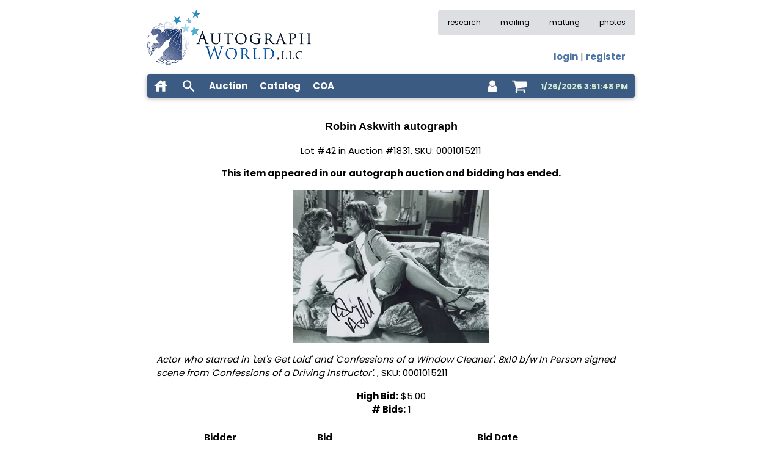

--- FILE ---
content_type: text/html
request_url: https://www.autographworld.com/auction/oldlot.asp?id=1112517
body_size: 10550
content:

<!DOCTYPE html>
<html lang="en" >
<head>
<meta name="viewport" content="width=device-width, initial-scale=1.0">
<meta http-equiv="Content-Type" content="text/html; charset=utf-8" >
<meta name="description" content="Robin Askwith autograph - Actor who starred in 'Let's Get Laid' and 'Confessions of a Window Cleaner'.  8x10 b/w In Person signed scene from 'Confessions of a Driving Instructor'." >
<meta name="keywords" content="autograph,autographs,autograph dealer,autographs for sale,celebrity autographs,autograph auction,signatures" >
<meta name="classification" content="Entertainment, Music, Auction" >

<meta name="robots" content="index">

<meta name="revisit-after" content="14 days" >
<meta name="author" content="Autograph World: Celebrity Autographs" >
<meta name="identifier-url" content="www.autographworld.com" >
<meta name="distribution" content="Global" >
<meta name="coverage" content="Worldwide" >
<meta name="rating" content="General" >
<meta name="language" content="English" >

<meta property="og:image" content="https://www.autographworld.com/images/squarelogosmall.jpg" />

<link rel="preconnect" href="https://static.autographworld.com">

<link rel="stylesheet" href="https://www.autographworld.com/template/sitevars.css" type="text/css">
<link rel="stylesheet" href="https://static.autographworld.com/css/w3.css" type="text/css">
<link rel="stylesheet" href="https://static.autographworld.com/icons/style.css" type="text/css">
<link rel="stylesheet" href="https://static.autographworld.com/css/stylew3css1.3.css" type="text/css">
<link rel="preload" href="https://static.autographworld.com/css/tooltipster.bundle.min.css" as="style" onload="this.rel='stylesheet'">

<link rel="apple-touch-icon" sizes="180x180" href="/apple-touch-icon.png?v=QEJwRyl7z9">
<link rel="icon" type="image/png" sizes="32x32" href="/favicon-32x32.png?v=QEJwRyl7z9">
<link rel="icon" type="image/png" sizes="16x16" href="/favicon-16x16.png?v=QEJwRyl7z9">
<link rel="manifest" href="https://static.autographworld.com/site.webmanifest?v=QEJwRyl7z9">
<link rel="mask-icon" href="/safari-pinned-tab.svg?v=QEJwRyl7z9" color="#5bbad5">
<link rel="shortcut icon" href="/favicon.ico?v=QEJwRyl7z9">
<meta name="msapplication-TileColor" content="#2b5797">
<meta name="theme-color" content="#ffffff">

<link rel="preload" href="https://static.autographworld.com/css/pretty-checkbox.min.css" as="style" onload="this.rel='stylesheet'" >

<script defer type="text/javascript"  src="https://app.termly.io/resource-blocker/c1baf82d-adfd-4e8d-94ba-de31a79bf63a?autoBlock=off"></script>

<link rel="preconnect" href="https://fonts.googleapis.com">
<link rel="preconnect" href="https://fonts.gstatic.com" crossorigin>
<link rel="stylesheet" href="https://fonts.googleapis.com/css2?family=Poppins:wght@400;700&display=swap">
<link rel="proload" href="https://www.googletagmanager.com">
<script async src="https://www.googletagmanager.com/gtag/js?id=G-4X1K3Y18B5"></script>
<script>
  window.dataLayer = window.dataLayer || [];
  function gtag(){dataLayer.push(arguments);}
  gtag('js', new Date());

  gtag('config', 'G-4X1K3Y18B5');
</script>


<script type="application/ld+json">
{
    "@context": "https://schema.org",
    "@type": "BreadcrumbList",
    "itemListElement": [{
    	"@type": "ListItem",
    	"position": 1,
    	"name": "Historical Auctions",
    	"item": "https://www.autographworld.com/auction/history.asp"
    },{
    	"@type": "ListItem",
        "position": 2,
        "name": "Auction #1831",
        "item": "https://www.autographworld.com/auction/oldquick.asp?id=1831"
    },{
        "@type": "ListItem",
        "position": 3,
        "name": "Robin Askwith"
    }]
}
</script>

<title>Robin Askwith autograph, lot 42, auction 1831</title>
<script type="application/ld+json">
{
    "@context": "https://schema.org",
    "@type": "Organization",
    "url": "https://www.autographworld.com",
    "logo": "https://static.autographworld.com/images/autographs.png"
}
</script>
</head>

<body style="font-family: 'Poppins', sans-serif">
<div id="msgModal" class="w3-modal">
  <div id="msgModalBody" class="w3-modal-content w3-animate-zoom w3-card" style="max-width:500px; margin: auto; padding: 12px; border-radius: 5px; background-color: var(--bordercolor)">
    <div style='display: flex; justify-content: space-between; padding: 12px 12px; background-color: var(--primarycolor); color: var(--forecolor); border-radius: 5px'>
      <div id="msgModalTitle" style="flex-basis: 0; font-size: 16px; text-wrap: nowrap; font-weight: bold"></div>
      <div class="modal-close" style="flex-basis: 0; font-weight: bold; cursor: pointer">X</div>
    </div>    
	  <div class="w3-container">
	    <div id="msgModalContent" class="w3-margin-top"></div> 
	  </div>
      <div class="w3-container">
        <div class="w3-section w3-right">
          <a href="#!" class="modal-close w3-button w3-ripple">Cancel</a>
        </div>    
      </div>
  </div>
</div>

<div class="w3-content w3-margin-top" style="max-width: 800px" id="layout">
  <div id="ttop" style="clear: both">
    
<div id="loginModal" class="w3-modal">
  <div id="loginModalBody" class="w3-modal-content w3-animate-zoom w3-card" style="max-width: 280px; margin: auto; padding: 12px; border-radius: 5px; background-color: var(--bordercolor)">
            <div style='display: flex; justify-content: space-between; padding: 12px 12px; background-color: var(--copylightercolor)'>
                <div style="flex-basis: 0; font-size: 16px; text-wrap: nowrap"><b>Sign In</b></div>
                <div style="flex-basis: 0; font-weight: bold; cursor: pointer" id='loginModalClose'>X</div>
            </div>
            <form id="loginForm" class="validate-form">
                <input type="hidden" id="loginRU" value="">
                <div class="w3-section">
                  <input type="email" id="loginEmail" name="loginEmail" class="w3-padding-small w3-input w3-border" placeholder="Email" />
                </div>
                <div class="w3-section">
                  <input type="tel" id="loginCust" name="loginCust" class="w3-padding-small w3-input w3-border" placeholder="Customer #" />
                </div>
                <div style='font-size: 12px'>
                    <div class="w3-left">
                        <div class="pretty p-default" style="margin-top: 2px">
                          <input type="checkbox" name="remember" value="1" />
                          <div class="state" style="margin-top: 1px"><label>Remember Me</label></div>
                        </div>
                    </div>
                    <div class="w3-right w3-text-blue">
                        <a id="forgot" class="modal-trigger" href="#">Forgot Customer #</a>
                    </div>
                    <div style="clear: both"></div>
                </div>
                <div class="w3-section" style='display: flex; justify-content: flex-end'>
                  <div id="loginBut" data-form="loginForm" class="validate-form-button w3-bar-item w3-button" style="background-color: var(--copylightercolor)">Sign In</div>
                </div>
                <div style='font-size: 12px'>
                    <div class="w3-left">Don't have an account?</div>
                    <div class="w3-right"><a class="w3-right w3-text-blue" id="register" href="https://www.autographworld.com/customer/registerselect.asp">Register Here</a></div>
                    <div style="clear: both"></div>
                </div> 
            </form>
  </div>
</div>

<div class="w3-sidebar w3-bar-block w3-animate-right" style="display:none" id="mobilemenu">
  <div style="display: flex; flex-flow: row nowrap; justify-content: space-between; align-items: flex-start; margin: 0px 10px 12px 10px">
    <img loading="lazy" src="https://static.autographworld.com/images/autographsmm.webp" height="50">
    <div id="mobilemenuclose" style="cursor: pointer; font-size: 22px"><b>X</b></div>
  </div>
  <div style="margin-left: 6px">
  <div class="aw-mmenu-item"><a href="https://www.autographworld.com/auction/auction.asp">Auctions</a></div>
  <div class="aw-mmenu-item"><a href="https://www.autographworld.com/monthly/catalog.asp">Catalogs</a></div>
  <div class="aw-mmenu-item"><a href="https://www.autographworld.com/ebaycoa">COAs</a></div>
  <div class="aw-mmenu-item"><a href="https://www.autographworld.com/account.asp">Account</a></div>
  <div class="aw-mmenu-item"><a href="https://www.autographworld.com/cart/showcart.asp">Shopping Cart</a></div> 
  <div class="aw-mmenu-item"><a href="https://www.autographworld.com/auction/history.asp">Research</a></div>
  <div class="aw-mmenu-item"><a href="https://www.autographworld.com/joinmailing.asp">Mailing List</a></div>
  <div class="aw-mmenu-item"><a href="https://www.autographworld.com/custommats.asp">Custom Matting</a></div>
  <div class="aw-mmenu-item"><a href="https://www.autographworld.com/photos/gallery.asp">Photos</a></div>
  </div>
  <hr class="aw-side-menu-hr">
  <div id="mobileMenuHistory" style="margin-left: 10px"></div>  
</div>
<div>
  <div class="w3-left">
        <a href="https://www.autographworld.com">
          <picture>
            <source media="(max-width: 430px)" srcset="https://static.autographworld.com/images/autographs2.webp" width="246" height="80" type="image/webp" />
            <source media="(min-width: 430px)" srcset="https://static.autographworld.com/images/autographs2.webp" width="277" height="90" type="image/webp" />            
            <img src="https://static.autographworld.com/images/autographs.png" alt="Celebrity autographs for sale - Autograph World" title="Celebrity autographs for sale - Autograph World" width="269" height="90" />
          </picture>        
        </a>
  </div>
  <div class="w3-right">
    <div class="aw-hide-small aw-hide-medium">
      <div class="w3-cell w3-bar w3-small" style="background-color: var(--backcolor); color: var (--copycolor); border-radius: 5px">
        <a href="https://www.autographworld.com/auction/history.asp" class="w3-bar-item topmenu">research</a>
        <a href="https://www.autographworld.com/joinmailing.asp" class="w3-bar-item topmenu">mailing</a>
        <a href="https://www.autographworld.com/custommats.asp" class="w3-bar-item topmenu">matting</a>
        <a href="https://www.autographworld.com/photos/gallery.asp" class="w3-bar-item topmenu">photos</a>
      </div>
    </div>
    <div class="w3-margin-right w3-medium w3-right-align">
      <div class="aw-hide-small aw-hide-medium" style="height: 24px"></div>
      <div class="aw-hide-small aw-hide-large" style="height: 65px"></div>
      <div class='aw-hide-large aw-hide-medium' style='height: 55px'></div>
      <div id="login-str"><a aria-label='log in' class='loginModalOpen' href='' rel='nofollow'>login</a> | <a aria-label='register for an account' href='https://www.autographworld.com/customer/registerselect.asp'>register</a></div>
    </div>
  </div>
  <div class='w3-clear'></div>
</div>
<div class="w3-section">
  <div class="w3-card" style="background-color: var(--primarycolor); color: var(--forecolor)!important; height: 38px; border-radius: 5px" id='menubar'>
    <div class="aw-menu-item aw-hide-small"><a class="aw-verticalcenter" href="https://www.autographworld.com" aria-label="home"><svg class="icon icon-lg icon-light"><use href="/icons/awsymbol-defs1.2.svg#icon-house" ></use></svg></a></div>
    <div id="mobilemenuclick" class="aw-menu-item aw-hide-large aw-hide-medium aw-verticalcenter"><svg class="icon icon-lg icon-light"><use href="/icons/awsymbol-defs1.2.svg#icon-bars"></use></svg></div>
    <div id="search-icon" class="aw-menu-item aw-verticalcenter" title="search inventory"><svg class="icon icon-lg icon-light"><use href="/icons/awsymbol-defs1.2.svg#icon-search"></use></svg></div>
    <div class="clear-input-container" id="search-input-container" style="float: left; display: none; padding-top: 6px; padding-bottom: 2px; margin-left: 8px; margin-right: 8px">
      <input class="clear-input" type="text" id="searchinput" style='height: 28px; width: 208px'>
      <button class="clear-input-button" aria-label="clear input" title="clear input">×</button>
    </div>    
    <a href="https://www.autographworld.com/auction/auction.asp" title="products available in auction format" class="aw-menu-item aw-hide-small aw-verticalcenter"><b>Auction</b></a>
    <a href="https://www.autographworld.com/monthly/catalog.asp" title="products available in catalog format" class="aw-menu-item aw-hide-small aw-verticalcenter"><b>Catalog</b></a>
    <a href="https://www.autographworld.com/ebaycoa" title="download and print COAs from eBay purchases" class="aw-menu-item aw-hide-small aw-verticalcenter"><b>COA</b></a>

    <div id="currenttime" class="aw-hide-small aw-hide-medium aw-timetrack">1/26/2026 3:51:48 PM</div>

    <div class="aw-menu-item" style="float: right" id="shoppingcart"><a href="https://www.autographworld.com/cart/showcart.asp" rel="nofollow" aria-label="shopping cart" class="shopping-cart aw-verticalcenter" style="position: relative"><svg class="icon-light icon-lg"><use href="/icons/awsymbol-defs1.3.svg#icon-shopping-cart"></use></svg><div id='cartcount' style='display: none; position: absolute; z-index: 1; background-color: var(--secondarycontentcolor); color: var(--copycolor); font-size: 12px; width: 18px; height: 18px; border-radius: 9px; text-align: center'>0</div></a></div>
      
    <div class="aw-menu-item aw-dropdown-menu loginModalOpen" style="float: right">
      <div title="user account" id="accounticon" class="aw-verticalcenter"><svg class="icon icon-sm icon-light closeSuggestions"><use href="/icons/awsymbol-defs1.3.svg#icon-user"></use></svg></div>
      <div class="aw-dropdown-content" id="accountmenu" style='top: 40px; right: 10px; width: 110px'>
           <div class='aw-dropdown-item'><a href="https://www.autographworld.com/customer/profile2.asp">Account</a></div>
           <div class='aw-dropdown-item'><a href="https://www.autographworld.com/track.asp">Bids</a></div>
           <div class='aw-dropdown-item'><a href="https://www.autographworld.com/customer/invoices2.asp">Invoices</a></div>
           <div class='aw-dropdown-item'><a href="https://www.autographworld.com/customer/mystuff.asp">Preferences</a></div>
           <div class='aw-dropdown-item'><a href="https://www.autographworld.com/customer/showpurchasegallery3.asp">Gallery</a></div>
           <div class='aw-dropdown-item'><a href="https://www.autographworld.com/customer/showpurchasedvideo2.asp">Videos</a></div>
      </div>
    </div>

  </div>
</div>

  </div>
  <div id="tcontent" style="clear: both; padding-top: 8px">
    
  <div class="w3-container">
	  <h1 class="w3-center w3-large"><b>Robin Askwith autograph</b></h1>
	  <p class="w3-center">Lot #42 in Auction #1831, SKU: 0001015211</p>
	  <p class="w3-center"><b>This item appeared in our autograph auction and bidding has ended.</b></p>

	  <div class="w3-section w3-center">

	  	<img src="https://static.autographworld.com/staticwebp/320/0001015211.webp" alt="Robin Askwith autograph" title="Robin Askwith autograph">
	  </div>

	  <div class="w3-center">
	    <div class="w3-left-align">
			<i>Actor who starred in 'Let's Get Laid' and 'Confessions of a Window Cleaner'.  8x10 b/w In Person signed scene from 'Confessions of a Driving Instructor'.</i>

            , SKU: 0001015211			
		</div>
		<div class="w3-section">
			<div><b>High Bid:</b> $5.00</div>
			<div><b># Bids:</b> 1</div>
		</div>
		<div class="w3-section">
            <table class="w3-table w3-centered">
                <tr>
                    <th>Bidder</th>
                    <th>Bid</th>
                    <th>Bid Date</th>    
                </tr>

                <tr>
                    <td>21306</td>
                    <td>$5.00</td>
                    <td>8/14/2021 1:37:00 PM</td>
                </tr>

            </table>
        </div>                                                   
		<div class="w3-section"><i>History does not include multiple bids by the same bidder.</i></div>
		<div class="w3-section">
			<table class="w3-table">
			  <tr>
			    <td class="w3-center">
 				    
<div class="w3-container w3-card w3-padding-small w3-light-gray" style="margin: auto; max-width: 150px">
<div class="w3-center">
<table class="w3-table">
	<tr>
    	<td colspan="2" class="w3-center"><b>Bidding Graph</b></td>
	</tr>
	<tr>

		<td>
			<table class="w3-table w3-tiny">

				<tr>
					<td class="w3-right-align">1</td>
				</tr>

			</table>
		</td>

		<td>
			<table class="w3-tiny w3-table">

				<tr>
					<td class="w3-red">&nbsp;</td>
				</tr>		

				<tr>
					<td class="w3-center">08/14</td>
				</tr>
			</table>
		</td>

	</tr>
</table>
</div>
</div>

				</td>
			  </tr>
			</table>		
		</div>
	  </div>
	</div>

  </div>
  <footer class="w3-margin-top" id="tfoot">
    
<div style="background-color: var(--primarycontentcolor); border-radius: 5px; color: var(--copycolor); font-size: 14px; overflow: hidden">
    <div style='line-height: 1.8em; display: flex; flex-flow: row wrap'>
        <div style="width: 245px; margin: 8px 0 8px 16px">
            <div style="display: flex; align-items: center">
              <a href="https://www.autographworld.com/contact.asp" title="contact us"><svg style='display: block' class="icon icon-tiny"><use xlink:href="/icons/awsymbol-defs1.1.svg#icon-envelope"></use></svg></a>
              <a id="contactemail" style='margin-left: 4px' href=""></a>
            </div>
            <div style='margin-top: 4px; margin-bottom: 4px; color: var(--copycolor); font-weight: bold'>(603) 749-9461</div>
            <div style='line-height: 1.4em'>2 Washington St., Ste 201</div>
            <div style='line-height: 1.4em; margin-bottom: 4px'>Dover, NH 03820</div>
            <div style="height: 20px">
                <span style="vertical-align: 4px"><strong>socials</strong></span> 
                <a href="https://www.facebook.com/pages/Autograph-World-LLC/51706196138" target="_blank" rel="noopener" title="follow us on facebook"><svg style="display: inline-block" class="icon icon-tiny"><use href="/icons/awsymbol-defs1.1.svg#icon-facebook-square"></use></svg></a> 
                <a href="https://twitter.com/AutographWorld" target="_blank" rel="noopener" title="follow us on twitter"><svg style="display: inline-block" class="icon icon-tiny"><use href="/icons/awsymbol-defs1.1.svg#icon-twitter"></use></svg></a>
            </div>             
        </div>
        <div style='flex-grow: 100; margin: 8px 16px 8px 0'>
            <div class="w3-right" style="width: 100%">
                <div class='w3-left w3-center' style='width:50%; padding: 0 12px 0 12px'>
                    <div><a class="aw-hover-link" href="https://www.autographworld.com/profile.asp" aria-label="about our company">about us</a></div>
                    <div><a class="aw-hover-link" href="https://www.autographworld.com/faq.asp?s=2" aria-label="frequently asked questions">faq</a></div>
                    <div><a class="aw-hover-link" href="https://www.autographworld.com/buying2.asp" aria-label="sell to us">sell to us</a></div>
                    <div><a class="aw-hover-link" href="https://www.autographworld.com/shipping.asp" aria-label="shipping policies">shipping</a></div>
                    <div><a class="aw-hover-link" href="https://www.autographworld.com/returns.asp" aria-label="return policy">returns</a></div>                 
                </div>
                <div class='w3-left w3-center' style='width:50%; padding: 0 12px 0 12px'>
                    <div><a class="aw-hover-link" href="https://www.autographworld.com/contact.asp" aria-label="contact us">contact</a></div>
                    <div><a class="aw-hover-link" href="https://www.autographworld.com/cookies.asp">cookies</a></div>
                    <div><a class="aw-hover-link" href="https://www.autographworld.com/privacy.asp">privacy</a></div>
                    <div><a class="aw-hover-link" href="https://www.autographworld.com/terms.asp">terms</a></div>
                    <div><a class="aw-hover-link" href="https://www.autographworld.com/dmca.asp">copyright</a></div>                                          
                </div>
                <div class='w3-clear'></div>                
            </div>
        </div>
    </div>
    <div >
        <div class="w3-padding w3-center w3-small" style="background-color: var(--primarycolor); color: var(--forecolor)">&copy; 2004-2026 by Autograph World, LLC. All rights reserved.</div>
    </div>
</div>

  </footer>
</div>
<script type="text/javascript">
    var searchURL = '/common/search.asp';
</script>
<script src="https://cdnjs.cloudflare.com/ajax/libs/jquery/3.6.1/jquery.min.js" integrity="sha512-aVKKRRi/Q/YV+4mjoKBsE4x3H+BkegoM/em46NNlCqNTmUYADjBbeNefNxYV7giUp0VxICtqdrbqU7iVaeZNXA==" crossorigin="anonymous" referrerpolicy="no-referrer"></script>
<script defer src="https://cdnjs.cloudflare.com/ajax/libs/jquery-validate/1.19.5/jquery.validate.min.js" integrity="sha512-rstIgDs0xPgmG6RX1Aba4KV5cWJbAMcvRCVmglpam9SoHZiUCyQVDdH2LPlxoHtrv17XWblE/V/PP+Tr04hbtA==" crossorigin="anonymous" referrerpolicy="no-referrer"></script>
<script src="https://static.autographworld.com/js/w3css1.9.js"></script>
<script defer src="https://static.autographworld.com/js/tooltipster.bundle.min.js"></script>

<script defer src="https://static.autographworld.com/js/accounting.min.js" type="text/javascript"></script>

</body>
</html>
